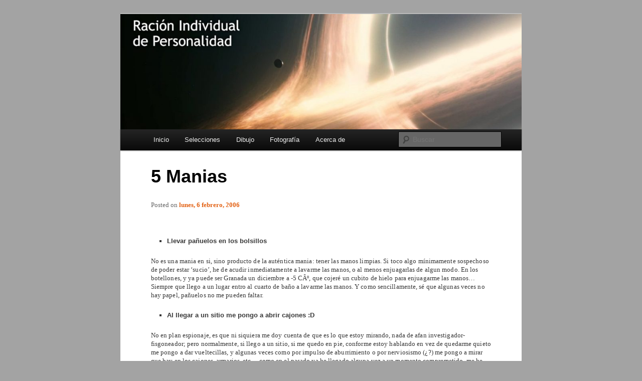

--- FILE ---
content_type: text/html; charset=UTF-8
request_url: http://www.raciondepersonalidad.es/2006/02/06/5-manias/
body_size: 20031
content:
<!DOCTYPE html>
<!--[if IE 6]>
<html id="ie6" dir="ltr" lang="es" xmlns:fb="https://www.facebook.com/2008/fbml" xmlns:addthis="https://www.addthis.com/help/api-spec"  prefix="og: https://ogp.me/ns#">
<![endif]-->
<!--[if IE 7]>
<html id="ie7" dir="ltr" lang="es" xmlns:fb="https://www.facebook.com/2008/fbml" xmlns:addthis="https://www.addthis.com/help/api-spec"  prefix="og: https://ogp.me/ns#">
<![endif]-->
<!--[if IE 8]>
<html id="ie8" dir="ltr" lang="es" xmlns:fb="https://www.facebook.com/2008/fbml" xmlns:addthis="https://www.addthis.com/help/api-spec"  prefix="og: https://ogp.me/ns#">
<![endif]-->
<!--[if !(IE 6) | !(IE 7) | !(IE 8)  ]><!-->
<html dir="ltr" lang="es" xmlns:fb="https://www.facebook.com/2008/fbml" xmlns:addthis="https://www.addthis.com/help/api-spec"  prefix="og: https://ogp.me/ns#">
<!--<![endif]-->
<head>
<meta charset="UTF-8" />
<meta name="viewport" content="width=device-width" />

<link rel="profile" href="http://gmpg.org/xfn/11" />
<link rel="stylesheet" type="text/css" media="all" href="http://www.raciondepersonalidad.es/wordpress/wp-content/themes/twentyeleven-son/style.css" />
<link rel="pingback" href="http://www.raciondepersonalidad.es/wordpress/xmlrpc.php" />
<!--[if lt IE 9]>
<script src="http://www.raciondepersonalidad.es/wordpress/wp-content/themes/twentyeleven/js/html5.js" type="text/javascript"></script>
<![endif]-->
	<style>img:is([sizes="auto" i], [sizes^="auto," i]) { contain-intrinsic-size: 3000px 1500px }</style>
	
		<!-- All in One SEO 4.9.3 - aioseo.com -->
		<title>5 Manias | Ración Individual de Personalidad</title>
	<meta name="description" content="Llevar pañuelos en los bolsillosNo es una mania en si, sino producto de la auténtica mania: tener las manos limpias. Si toco algo mínimamente sospechoso de poder estar &#039;sucio&#039;, he de acudir inmediatamente a lavarme las manos, o al menos enjuagarlas de algun modo. En los botellones, y ya puede ser Granada un diciembre a" />
	<meta name="robots" content="max-image-preview:large" />
	<meta name="author" content="Rufus Gefangenen"/>
	<meta name="google-site-verification" content="1mNaL3tbR1r1nzAr-DNrYlGDQ6jG953WPidrweGlt7M" />
	<link rel="canonical" href="https://www.raciondepersonalidad.es/2006/02/06/5-manias/" />
	<meta name="generator" content="All in One SEO (AIOSEO) 4.9.3" />
		<meta property="og:locale" content="es_ES" />
		<meta property="og:site_name" content="Ración Individual de Personalidad | Blog de Rufus Gefangenen" />
		<meta property="og:type" content="article" />
		<meta property="og:title" content="5 Manias | Ración Individual de Personalidad" />
		<meta property="og:description" content="Llevar pañuelos en los bolsillosNo es una mania en si, sino producto de la auténtica mania: tener las manos limpias. Si toco algo mínimamente sospechoso de poder estar &#039;sucio&#039;, he de acudir inmediatamente a lavarme las manos, o al menos enjuagarlas de algun modo. En los botellones, y ya puede ser Granada un diciembre a" />
		<meta property="og:url" content="https://www.raciondepersonalidad.es/2006/02/06/5-manias/" />
		<meta property="article:published_time" content="2006-02-06T11:30:02+00:00" />
		<meta property="article:modified_time" content="2006-02-06T11:30:02+00:00" />
		<meta name="twitter:card" content="summary" />
		<meta name="twitter:title" content="5 Manias | Ración Individual de Personalidad" />
		<meta name="twitter:description" content="Llevar pañuelos en los bolsillosNo es una mania en si, sino producto de la auténtica mania: tener las manos limpias. Si toco algo mínimamente sospechoso de poder estar &#039;sucio&#039;, he de acudir inmediatamente a lavarme las manos, o al menos enjuagarlas de algun modo. En los botellones, y ya puede ser Granada un diciembre a" />
		<script type="application/ld+json" class="aioseo-schema">
			{"@context":"https:\/\/schema.org","@graph":[{"@type":"Article","@id":"https:\/\/www.raciondepersonalidad.es\/2006\/02\/06\/5-manias\/#article","name":"5 Manias | Raci\u00f3n Individual de Personalidad","headline":"5 Manias","author":{"@id":"https:\/\/www.raciondepersonalidad.es\/author\/rufo\/#author"},"publisher":{"@id":"https:\/\/www.raciondepersonalidad.es\/#person"},"image":{"@type":"ImageObject","@id":"https:\/\/www.raciondepersonalidad.es\/2006\/02\/06\/5-manias\/#articleImage","url":"https:\/\/secure.gravatar.com\/avatar\/3e7dd5de95e62c07a997a0f25602acb1d937e8f320bbb96b3f6e918eb8ac9839?s=96&d=mm&r=r","width":96,"height":96,"caption":"Rufus Gefangenen"},"datePublished":"2006-02-06T12:30:02+01:00","dateModified":"2006-02-06T12:30:02+01:00","inLanguage":"es-ES","commentCount":8,"mainEntityOfPage":{"@id":"https:\/\/www.raciondepersonalidad.es\/2006\/02\/06\/5-manias\/#webpage"},"isPartOf":{"@id":"https:\/\/www.raciondepersonalidad.es\/2006\/02\/06\/5-manias\/#webpage"},"articleSection":"Personal"},{"@type":"BreadcrumbList","@id":"https:\/\/www.raciondepersonalidad.es\/2006\/02\/06\/5-manias\/#breadcrumblist","itemListElement":[{"@type":"ListItem","@id":"https:\/\/www.raciondepersonalidad.es#listItem","position":1,"name":"Home","item":"https:\/\/www.raciondepersonalidad.es","nextItem":{"@type":"ListItem","@id":"https:\/\/www.raciondepersonalidad.es\/category\/personal\/#listItem","name":"Personal"}},{"@type":"ListItem","@id":"https:\/\/www.raciondepersonalidad.es\/category\/personal\/#listItem","position":2,"name":"Personal","item":"https:\/\/www.raciondepersonalidad.es\/category\/personal\/","nextItem":{"@type":"ListItem","@id":"https:\/\/www.raciondepersonalidad.es\/2006\/02\/06\/5-manias\/#listItem","name":"5 Manias"},"previousItem":{"@type":"ListItem","@id":"https:\/\/www.raciondepersonalidad.es#listItem","name":"Home"}},{"@type":"ListItem","@id":"https:\/\/www.raciondepersonalidad.es\/2006\/02\/06\/5-manias\/#listItem","position":3,"name":"5 Manias","previousItem":{"@type":"ListItem","@id":"https:\/\/www.raciondepersonalidad.es\/category\/personal\/#listItem","name":"Personal"}}]},{"@type":"Person","@id":"https:\/\/www.raciondepersonalidad.es\/#person","name":"Rufus Gefangenen","image":{"@type":"ImageObject","@id":"https:\/\/www.raciondepersonalidad.es\/2006\/02\/06\/5-manias\/#personImage","url":"https:\/\/secure.gravatar.com\/avatar\/3e7dd5de95e62c07a997a0f25602acb1d937e8f320bbb96b3f6e918eb8ac9839?s=96&d=mm&r=r","width":96,"height":96,"caption":"Rufus Gefangenen"}},{"@type":"Person","@id":"https:\/\/www.raciondepersonalidad.es\/author\/rufo\/#author","url":"https:\/\/www.raciondepersonalidad.es\/author\/rufo\/","name":"Rufus Gefangenen","image":{"@type":"ImageObject","@id":"https:\/\/www.raciondepersonalidad.es\/2006\/02\/06\/5-manias\/#authorImage","url":"https:\/\/secure.gravatar.com\/avatar\/3e7dd5de95e62c07a997a0f25602acb1d937e8f320bbb96b3f6e918eb8ac9839?s=96&d=mm&r=r","width":96,"height":96,"caption":"Rufus Gefangenen"}},{"@type":"WebPage","@id":"https:\/\/www.raciondepersonalidad.es\/2006\/02\/06\/5-manias\/#webpage","url":"https:\/\/www.raciondepersonalidad.es\/2006\/02\/06\/5-manias\/","name":"5 Manias | Raci\u00f3n Individual de Personalidad","description":"Llevar pa\u00f1uelos en los bolsillosNo es una mania en si, sino producto de la aut\u00e9ntica mania: tener las manos limpias. Si toco algo m\u00ednimamente sospechoso de poder estar 'sucio', he de acudir inmediatamente a lavarme las manos, o al menos enjuagarlas de algun modo. En los botellones, y ya puede ser Granada un diciembre a","inLanguage":"es-ES","isPartOf":{"@id":"https:\/\/www.raciondepersonalidad.es\/#website"},"breadcrumb":{"@id":"https:\/\/www.raciondepersonalidad.es\/2006\/02\/06\/5-manias\/#breadcrumblist"},"author":{"@id":"https:\/\/www.raciondepersonalidad.es\/author\/rufo\/#author"},"creator":{"@id":"https:\/\/www.raciondepersonalidad.es\/author\/rufo\/#author"},"datePublished":"2006-02-06T12:30:02+01:00","dateModified":"2006-02-06T12:30:02+01:00"},{"@type":"WebSite","@id":"https:\/\/www.raciondepersonalidad.es\/#website","url":"https:\/\/www.raciondepersonalidad.es\/","name":"Raci\u00f3n Individual de Personalidad","description":"Blog de Rufus Gefangenen","inLanguage":"es-ES","publisher":{"@id":"https:\/\/www.raciondepersonalidad.es\/#person"}}]}
		</script>
		<!-- All in One SEO -->

<link rel='dns-prefetch' href='//www.raciondepersonalidad.es' />
<link rel='dns-prefetch' href='//s7.addthis.com' />
<link rel="alternate" type="application/rss+xml" title="Ración Individual de Personalidad &raquo; Feed" href="https://www.raciondepersonalidad.es/feed/" />
<link rel="alternate" type="application/rss+xml" title="Ración Individual de Personalidad &raquo; Feed de los comentarios" href="https://www.raciondepersonalidad.es/comments/feed/" />
<link rel="alternate" type="application/rss+xml" title="Ración Individual de Personalidad &raquo; Comentario 5 Manias del feed" href="https://www.raciondepersonalidad.es/2006/02/06/5-manias/feed/" />
		<!-- This site uses the Google Analytics by MonsterInsights plugin v9.11.1 - Using Analytics tracking - https://www.monsterinsights.com/ -->
							<script src="//www.googletagmanager.com/gtag/js?id=G-YW69Y8400X"  data-cfasync="false" data-wpfc-render="false" type="text/javascript" async></script>
			<script data-cfasync="false" data-wpfc-render="false" type="text/javascript">
				var mi_version = '9.11.1';
				var mi_track_user = true;
				var mi_no_track_reason = '';
								var MonsterInsightsDefaultLocations = {"page_location":"https:\/\/www.raciondepersonalidad.es\/2006\/02\/06\/5-manias\/"};
								if ( typeof MonsterInsightsPrivacyGuardFilter === 'function' ) {
					var MonsterInsightsLocations = (typeof MonsterInsightsExcludeQuery === 'object') ? MonsterInsightsPrivacyGuardFilter( MonsterInsightsExcludeQuery ) : MonsterInsightsPrivacyGuardFilter( MonsterInsightsDefaultLocations );
				} else {
					var MonsterInsightsLocations = (typeof MonsterInsightsExcludeQuery === 'object') ? MonsterInsightsExcludeQuery : MonsterInsightsDefaultLocations;
				}

								var disableStrs = [
										'ga-disable-G-YW69Y8400X',
									];

				/* Function to detect opted out users */
				function __gtagTrackerIsOptedOut() {
					for (var index = 0; index < disableStrs.length; index++) {
						if (document.cookie.indexOf(disableStrs[index] + '=true') > -1) {
							return true;
						}
					}

					return false;
				}

				/* Disable tracking if the opt-out cookie exists. */
				if (__gtagTrackerIsOptedOut()) {
					for (var index = 0; index < disableStrs.length; index++) {
						window[disableStrs[index]] = true;
					}
				}

				/* Opt-out function */
				function __gtagTrackerOptout() {
					for (var index = 0; index < disableStrs.length; index++) {
						document.cookie = disableStrs[index] + '=true; expires=Thu, 31 Dec 2099 23:59:59 UTC; path=/';
						window[disableStrs[index]] = true;
					}
				}

				if ('undefined' === typeof gaOptout) {
					function gaOptout() {
						__gtagTrackerOptout();
					}
				}
								window.dataLayer = window.dataLayer || [];

				window.MonsterInsightsDualTracker = {
					helpers: {},
					trackers: {},
				};
				if (mi_track_user) {
					function __gtagDataLayer() {
						dataLayer.push(arguments);
					}

					function __gtagTracker(type, name, parameters) {
						if (!parameters) {
							parameters = {};
						}

						if (parameters.send_to) {
							__gtagDataLayer.apply(null, arguments);
							return;
						}

						if (type === 'event') {
														parameters.send_to = monsterinsights_frontend.v4_id;
							var hookName = name;
							if (typeof parameters['event_category'] !== 'undefined') {
								hookName = parameters['event_category'] + ':' + name;
							}

							if (typeof MonsterInsightsDualTracker.trackers[hookName] !== 'undefined') {
								MonsterInsightsDualTracker.trackers[hookName](parameters);
							} else {
								__gtagDataLayer('event', name, parameters);
							}
							
						} else {
							__gtagDataLayer.apply(null, arguments);
						}
					}

					__gtagTracker('js', new Date());
					__gtagTracker('set', {
						'developer_id.dZGIzZG': true,
											});
					if ( MonsterInsightsLocations.page_location ) {
						__gtagTracker('set', MonsterInsightsLocations);
					}
										__gtagTracker('config', 'G-YW69Y8400X', {"forceSSL":"true","link_attribution":"true"} );
										window.gtag = __gtagTracker;										(function () {
						/* https://developers.google.com/analytics/devguides/collection/analyticsjs/ */
						/* ga and __gaTracker compatibility shim. */
						var noopfn = function () {
							return null;
						};
						var newtracker = function () {
							return new Tracker();
						};
						var Tracker = function () {
							return null;
						};
						var p = Tracker.prototype;
						p.get = noopfn;
						p.set = noopfn;
						p.send = function () {
							var args = Array.prototype.slice.call(arguments);
							args.unshift('send');
							__gaTracker.apply(null, args);
						};
						var __gaTracker = function () {
							var len = arguments.length;
							if (len === 0) {
								return;
							}
							var f = arguments[len - 1];
							if (typeof f !== 'object' || f === null || typeof f.hitCallback !== 'function') {
								if ('send' === arguments[0]) {
									var hitConverted, hitObject = false, action;
									if ('event' === arguments[1]) {
										if ('undefined' !== typeof arguments[3]) {
											hitObject = {
												'eventAction': arguments[3],
												'eventCategory': arguments[2],
												'eventLabel': arguments[4],
												'value': arguments[5] ? arguments[5] : 1,
											}
										}
									}
									if ('pageview' === arguments[1]) {
										if ('undefined' !== typeof arguments[2]) {
											hitObject = {
												'eventAction': 'page_view',
												'page_path': arguments[2],
											}
										}
									}
									if (typeof arguments[2] === 'object') {
										hitObject = arguments[2];
									}
									if (typeof arguments[5] === 'object') {
										Object.assign(hitObject, arguments[5]);
									}
									if ('undefined' !== typeof arguments[1].hitType) {
										hitObject = arguments[1];
										if ('pageview' === hitObject.hitType) {
											hitObject.eventAction = 'page_view';
										}
									}
									if (hitObject) {
										action = 'timing' === arguments[1].hitType ? 'timing_complete' : hitObject.eventAction;
										hitConverted = mapArgs(hitObject);
										__gtagTracker('event', action, hitConverted);
									}
								}
								return;
							}

							function mapArgs(args) {
								var arg, hit = {};
								var gaMap = {
									'eventCategory': 'event_category',
									'eventAction': 'event_action',
									'eventLabel': 'event_label',
									'eventValue': 'event_value',
									'nonInteraction': 'non_interaction',
									'timingCategory': 'event_category',
									'timingVar': 'name',
									'timingValue': 'value',
									'timingLabel': 'event_label',
									'page': 'page_path',
									'location': 'page_location',
									'title': 'page_title',
									'referrer' : 'page_referrer',
								};
								for (arg in args) {
																		if (!(!args.hasOwnProperty(arg) || !gaMap.hasOwnProperty(arg))) {
										hit[gaMap[arg]] = args[arg];
									} else {
										hit[arg] = args[arg];
									}
								}
								return hit;
							}

							try {
								f.hitCallback();
							} catch (ex) {
							}
						};
						__gaTracker.create = newtracker;
						__gaTracker.getByName = newtracker;
						__gaTracker.getAll = function () {
							return [];
						};
						__gaTracker.remove = noopfn;
						__gaTracker.loaded = true;
						window['__gaTracker'] = __gaTracker;
					})();
									} else {
										console.log("");
					(function () {
						function __gtagTracker() {
							return null;
						}

						window['__gtagTracker'] = __gtagTracker;
						window['gtag'] = __gtagTracker;
					})();
									}
			</script>
							<!-- / Google Analytics by MonsterInsights -->
		<script type="text/javascript">
/* <![CDATA[ */
window._wpemojiSettings = {"baseUrl":"https:\/\/s.w.org\/images\/core\/emoji\/16.0.1\/72x72\/","ext":".png","svgUrl":"https:\/\/s.w.org\/images\/core\/emoji\/16.0.1\/svg\/","svgExt":".svg","source":{"concatemoji":"http:\/\/www.raciondepersonalidad.es\/wordpress\/wp-includes\/js\/wp-emoji-release.min.js?ver=6.8.3"}};
/*! This file is auto-generated */
!function(s,n){var o,i,e;function c(e){try{var t={supportTests:e,timestamp:(new Date).valueOf()};sessionStorage.setItem(o,JSON.stringify(t))}catch(e){}}function p(e,t,n){e.clearRect(0,0,e.canvas.width,e.canvas.height),e.fillText(t,0,0);var t=new Uint32Array(e.getImageData(0,0,e.canvas.width,e.canvas.height).data),a=(e.clearRect(0,0,e.canvas.width,e.canvas.height),e.fillText(n,0,0),new Uint32Array(e.getImageData(0,0,e.canvas.width,e.canvas.height).data));return t.every(function(e,t){return e===a[t]})}function u(e,t){e.clearRect(0,0,e.canvas.width,e.canvas.height),e.fillText(t,0,0);for(var n=e.getImageData(16,16,1,1),a=0;a<n.data.length;a++)if(0!==n.data[a])return!1;return!0}function f(e,t,n,a){switch(t){case"flag":return n(e,"\ud83c\udff3\ufe0f\u200d\u26a7\ufe0f","\ud83c\udff3\ufe0f\u200b\u26a7\ufe0f")?!1:!n(e,"\ud83c\udde8\ud83c\uddf6","\ud83c\udde8\u200b\ud83c\uddf6")&&!n(e,"\ud83c\udff4\udb40\udc67\udb40\udc62\udb40\udc65\udb40\udc6e\udb40\udc67\udb40\udc7f","\ud83c\udff4\u200b\udb40\udc67\u200b\udb40\udc62\u200b\udb40\udc65\u200b\udb40\udc6e\u200b\udb40\udc67\u200b\udb40\udc7f");case"emoji":return!a(e,"\ud83e\udedf")}return!1}function g(e,t,n,a){var r="undefined"!=typeof WorkerGlobalScope&&self instanceof WorkerGlobalScope?new OffscreenCanvas(300,150):s.createElement("canvas"),o=r.getContext("2d",{willReadFrequently:!0}),i=(o.textBaseline="top",o.font="600 32px Arial",{});return e.forEach(function(e){i[e]=t(o,e,n,a)}),i}function t(e){var t=s.createElement("script");t.src=e,t.defer=!0,s.head.appendChild(t)}"undefined"!=typeof Promise&&(o="wpEmojiSettingsSupports",i=["flag","emoji"],n.supports={everything:!0,everythingExceptFlag:!0},e=new Promise(function(e){s.addEventListener("DOMContentLoaded",e,{once:!0})}),new Promise(function(t){var n=function(){try{var e=JSON.parse(sessionStorage.getItem(o));if("object"==typeof e&&"number"==typeof e.timestamp&&(new Date).valueOf()<e.timestamp+604800&&"object"==typeof e.supportTests)return e.supportTests}catch(e){}return null}();if(!n){if("undefined"!=typeof Worker&&"undefined"!=typeof OffscreenCanvas&&"undefined"!=typeof URL&&URL.createObjectURL&&"undefined"!=typeof Blob)try{var e="postMessage("+g.toString()+"("+[JSON.stringify(i),f.toString(),p.toString(),u.toString()].join(",")+"));",a=new Blob([e],{type:"text/javascript"}),r=new Worker(URL.createObjectURL(a),{name:"wpTestEmojiSupports"});return void(r.onmessage=function(e){c(n=e.data),r.terminate(),t(n)})}catch(e){}c(n=g(i,f,p,u))}t(n)}).then(function(e){for(var t in e)n.supports[t]=e[t],n.supports.everything=n.supports.everything&&n.supports[t],"flag"!==t&&(n.supports.everythingExceptFlag=n.supports.everythingExceptFlag&&n.supports[t]);n.supports.everythingExceptFlag=n.supports.everythingExceptFlag&&!n.supports.flag,n.DOMReady=!1,n.readyCallback=function(){n.DOMReady=!0}}).then(function(){return e}).then(function(){var e;n.supports.everything||(n.readyCallback(),(e=n.source||{}).concatemoji?t(e.concatemoji):e.wpemoji&&e.twemoji&&(t(e.twemoji),t(e.wpemoji)))}))}((window,document),window._wpemojiSettings);
/* ]]> */
</script>
<link rel='stylesheet' id='sbi_styles-css' href='http://www.raciondepersonalidad.es/wordpress/wp-content/plugins/instagram-feed/css/sbi-styles.min.css?ver=6.10.0' type='text/css' media='all' />
<style id='wp-emoji-styles-inline-css' type='text/css'>

	img.wp-smiley, img.emoji {
		display: inline !important;
		border: none !important;
		box-shadow: none !important;
		height: 1em !important;
		width: 1em !important;
		margin: 0 0.07em !important;
		vertical-align: -0.1em !important;
		background: none !important;
		padding: 0 !important;
	}
</style>
<link rel='stylesheet' id='wp-block-library-css' href='http://www.raciondepersonalidad.es/wordpress/wp-includes/css/dist/block-library/style.min.css?ver=6.8.3' type='text/css' media='all' />
<style id='wp-block-library-theme-inline-css' type='text/css'>
.wp-block-audio :where(figcaption){color:#555;font-size:13px;text-align:center}.is-dark-theme .wp-block-audio :where(figcaption){color:#ffffffa6}.wp-block-audio{margin:0 0 1em}.wp-block-code{border:1px solid #ccc;border-radius:4px;font-family:Menlo,Consolas,monaco,monospace;padding:.8em 1em}.wp-block-embed :where(figcaption){color:#555;font-size:13px;text-align:center}.is-dark-theme .wp-block-embed :where(figcaption){color:#ffffffa6}.wp-block-embed{margin:0 0 1em}.blocks-gallery-caption{color:#555;font-size:13px;text-align:center}.is-dark-theme .blocks-gallery-caption{color:#ffffffa6}:root :where(.wp-block-image figcaption){color:#555;font-size:13px;text-align:center}.is-dark-theme :root :where(.wp-block-image figcaption){color:#ffffffa6}.wp-block-image{margin:0 0 1em}.wp-block-pullquote{border-bottom:4px solid;border-top:4px solid;color:currentColor;margin-bottom:1.75em}.wp-block-pullquote cite,.wp-block-pullquote footer,.wp-block-pullquote__citation{color:currentColor;font-size:.8125em;font-style:normal;text-transform:uppercase}.wp-block-quote{border-left:.25em solid;margin:0 0 1.75em;padding-left:1em}.wp-block-quote cite,.wp-block-quote footer{color:currentColor;font-size:.8125em;font-style:normal;position:relative}.wp-block-quote:where(.has-text-align-right){border-left:none;border-right:.25em solid;padding-left:0;padding-right:1em}.wp-block-quote:where(.has-text-align-center){border:none;padding-left:0}.wp-block-quote.is-large,.wp-block-quote.is-style-large,.wp-block-quote:where(.is-style-plain){border:none}.wp-block-search .wp-block-search__label{font-weight:700}.wp-block-search__button{border:1px solid #ccc;padding:.375em .625em}:where(.wp-block-group.has-background){padding:1.25em 2.375em}.wp-block-separator.has-css-opacity{opacity:.4}.wp-block-separator{border:none;border-bottom:2px solid;margin-left:auto;margin-right:auto}.wp-block-separator.has-alpha-channel-opacity{opacity:1}.wp-block-separator:not(.is-style-wide):not(.is-style-dots){width:100px}.wp-block-separator.has-background:not(.is-style-dots){border-bottom:none;height:1px}.wp-block-separator.has-background:not(.is-style-wide):not(.is-style-dots){height:2px}.wp-block-table{margin:0 0 1em}.wp-block-table td,.wp-block-table th{word-break:normal}.wp-block-table :where(figcaption){color:#555;font-size:13px;text-align:center}.is-dark-theme .wp-block-table :where(figcaption){color:#ffffffa6}.wp-block-video :where(figcaption){color:#555;font-size:13px;text-align:center}.is-dark-theme .wp-block-video :where(figcaption){color:#ffffffa6}.wp-block-video{margin:0 0 1em}:root :where(.wp-block-template-part.has-background){margin-bottom:0;margin-top:0;padding:1.25em 2.375em}
</style>
<style id='classic-theme-styles-inline-css' type='text/css'>
/*! This file is auto-generated */
.wp-block-button__link{color:#fff;background-color:#32373c;border-radius:9999px;box-shadow:none;text-decoration:none;padding:calc(.667em + 2px) calc(1.333em + 2px);font-size:1.125em}.wp-block-file__button{background:#32373c;color:#fff;text-decoration:none}
</style>
<link rel='stylesheet' id='aioseo/css/src/vue/standalone/blocks/table-of-contents/global.scss-css' href='http://www.raciondepersonalidad.es/wordpress/wp-content/plugins/all-in-one-seo-pack/dist/Lite/assets/css/table-of-contents/global.e90f6d47.css?ver=4.9.3' type='text/css' media='all' />
<style id='global-styles-inline-css' type='text/css'>
:root{--wp--preset--aspect-ratio--square: 1;--wp--preset--aspect-ratio--4-3: 4/3;--wp--preset--aspect-ratio--3-4: 3/4;--wp--preset--aspect-ratio--3-2: 3/2;--wp--preset--aspect-ratio--2-3: 2/3;--wp--preset--aspect-ratio--16-9: 16/9;--wp--preset--aspect-ratio--9-16: 9/16;--wp--preset--color--black: #000;--wp--preset--color--cyan-bluish-gray: #abb8c3;--wp--preset--color--white: #fff;--wp--preset--color--pale-pink: #f78da7;--wp--preset--color--vivid-red: #cf2e2e;--wp--preset--color--luminous-vivid-orange: #ff6900;--wp--preset--color--luminous-vivid-amber: #fcb900;--wp--preset--color--light-green-cyan: #7bdcb5;--wp--preset--color--vivid-green-cyan: #00d084;--wp--preset--color--pale-cyan-blue: #8ed1fc;--wp--preset--color--vivid-cyan-blue: #0693e3;--wp--preset--color--vivid-purple: #9b51e0;--wp--preset--color--blue: #1982d1;--wp--preset--color--dark-gray: #373737;--wp--preset--color--medium-gray: #666;--wp--preset--color--light-gray: #e2e2e2;--wp--preset--gradient--vivid-cyan-blue-to-vivid-purple: linear-gradient(135deg,rgba(6,147,227,1) 0%,rgb(155,81,224) 100%);--wp--preset--gradient--light-green-cyan-to-vivid-green-cyan: linear-gradient(135deg,rgb(122,220,180) 0%,rgb(0,208,130) 100%);--wp--preset--gradient--luminous-vivid-amber-to-luminous-vivid-orange: linear-gradient(135deg,rgba(252,185,0,1) 0%,rgba(255,105,0,1) 100%);--wp--preset--gradient--luminous-vivid-orange-to-vivid-red: linear-gradient(135deg,rgba(255,105,0,1) 0%,rgb(207,46,46) 100%);--wp--preset--gradient--very-light-gray-to-cyan-bluish-gray: linear-gradient(135deg,rgb(238,238,238) 0%,rgb(169,184,195) 100%);--wp--preset--gradient--cool-to-warm-spectrum: linear-gradient(135deg,rgb(74,234,220) 0%,rgb(151,120,209) 20%,rgb(207,42,186) 40%,rgb(238,44,130) 60%,rgb(251,105,98) 80%,rgb(254,248,76) 100%);--wp--preset--gradient--blush-light-purple: linear-gradient(135deg,rgb(255,206,236) 0%,rgb(152,150,240) 100%);--wp--preset--gradient--blush-bordeaux: linear-gradient(135deg,rgb(254,205,165) 0%,rgb(254,45,45) 50%,rgb(107,0,62) 100%);--wp--preset--gradient--luminous-dusk: linear-gradient(135deg,rgb(255,203,112) 0%,rgb(199,81,192) 50%,rgb(65,88,208) 100%);--wp--preset--gradient--pale-ocean: linear-gradient(135deg,rgb(255,245,203) 0%,rgb(182,227,212) 50%,rgb(51,167,181) 100%);--wp--preset--gradient--electric-grass: linear-gradient(135deg,rgb(202,248,128) 0%,rgb(113,206,126) 100%);--wp--preset--gradient--midnight: linear-gradient(135deg,rgb(2,3,129) 0%,rgb(40,116,252) 100%);--wp--preset--font-size--small: 13px;--wp--preset--font-size--medium: 20px;--wp--preset--font-size--large: 36px;--wp--preset--font-size--x-large: 42px;--wp--preset--spacing--20: 0.44rem;--wp--preset--spacing--30: 0.67rem;--wp--preset--spacing--40: 1rem;--wp--preset--spacing--50: 1.5rem;--wp--preset--spacing--60: 2.25rem;--wp--preset--spacing--70: 3.38rem;--wp--preset--spacing--80: 5.06rem;--wp--preset--shadow--natural: 6px 6px 9px rgba(0, 0, 0, 0.2);--wp--preset--shadow--deep: 12px 12px 50px rgba(0, 0, 0, 0.4);--wp--preset--shadow--sharp: 6px 6px 0px rgba(0, 0, 0, 0.2);--wp--preset--shadow--outlined: 6px 6px 0px -3px rgba(255, 255, 255, 1), 6px 6px rgba(0, 0, 0, 1);--wp--preset--shadow--crisp: 6px 6px 0px rgba(0, 0, 0, 1);}:where(.is-layout-flex){gap: 0.5em;}:where(.is-layout-grid){gap: 0.5em;}body .is-layout-flex{display: flex;}.is-layout-flex{flex-wrap: wrap;align-items: center;}.is-layout-flex > :is(*, div){margin: 0;}body .is-layout-grid{display: grid;}.is-layout-grid > :is(*, div){margin: 0;}:where(.wp-block-columns.is-layout-flex){gap: 2em;}:where(.wp-block-columns.is-layout-grid){gap: 2em;}:where(.wp-block-post-template.is-layout-flex){gap: 1.25em;}:where(.wp-block-post-template.is-layout-grid){gap: 1.25em;}.has-black-color{color: var(--wp--preset--color--black) !important;}.has-cyan-bluish-gray-color{color: var(--wp--preset--color--cyan-bluish-gray) !important;}.has-white-color{color: var(--wp--preset--color--white) !important;}.has-pale-pink-color{color: var(--wp--preset--color--pale-pink) !important;}.has-vivid-red-color{color: var(--wp--preset--color--vivid-red) !important;}.has-luminous-vivid-orange-color{color: var(--wp--preset--color--luminous-vivid-orange) !important;}.has-luminous-vivid-amber-color{color: var(--wp--preset--color--luminous-vivid-amber) !important;}.has-light-green-cyan-color{color: var(--wp--preset--color--light-green-cyan) !important;}.has-vivid-green-cyan-color{color: var(--wp--preset--color--vivid-green-cyan) !important;}.has-pale-cyan-blue-color{color: var(--wp--preset--color--pale-cyan-blue) !important;}.has-vivid-cyan-blue-color{color: var(--wp--preset--color--vivid-cyan-blue) !important;}.has-vivid-purple-color{color: var(--wp--preset--color--vivid-purple) !important;}.has-black-background-color{background-color: var(--wp--preset--color--black) !important;}.has-cyan-bluish-gray-background-color{background-color: var(--wp--preset--color--cyan-bluish-gray) !important;}.has-white-background-color{background-color: var(--wp--preset--color--white) !important;}.has-pale-pink-background-color{background-color: var(--wp--preset--color--pale-pink) !important;}.has-vivid-red-background-color{background-color: var(--wp--preset--color--vivid-red) !important;}.has-luminous-vivid-orange-background-color{background-color: var(--wp--preset--color--luminous-vivid-orange) !important;}.has-luminous-vivid-amber-background-color{background-color: var(--wp--preset--color--luminous-vivid-amber) !important;}.has-light-green-cyan-background-color{background-color: var(--wp--preset--color--light-green-cyan) !important;}.has-vivid-green-cyan-background-color{background-color: var(--wp--preset--color--vivid-green-cyan) !important;}.has-pale-cyan-blue-background-color{background-color: var(--wp--preset--color--pale-cyan-blue) !important;}.has-vivid-cyan-blue-background-color{background-color: var(--wp--preset--color--vivid-cyan-blue) !important;}.has-vivid-purple-background-color{background-color: var(--wp--preset--color--vivid-purple) !important;}.has-black-border-color{border-color: var(--wp--preset--color--black) !important;}.has-cyan-bluish-gray-border-color{border-color: var(--wp--preset--color--cyan-bluish-gray) !important;}.has-white-border-color{border-color: var(--wp--preset--color--white) !important;}.has-pale-pink-border-color{border-color: var(--wp--preset--color--pale-pink) !important;}.has-vivid-red-border-color{border-color: var(--wp--preset--color--vivid-red) !important;}.has-luminous-vivid-orange-border-color{border-color: var(--wp--preset--color--luminous-vivid-orange) !important;}.has-luminous-vivid-amber-border-color{border-color: var(--wp--preset--color--luminous-vivid-amber) !important;}.has-light-green-cyan-border-color{border-color: var(--wp--preset--color--light-green-cyan) !important;}.has-vivid-green-cyan-border-color{border-color: var(--wp--preset--color--vivid-green-cyan) !important;}.has-pale-cyan-blue-border-color{border-color: var(--wp--preset--color--pale-cyan-blue) !important;}.has-vivid-cyan-blue-border-color{border-color: var(--wp--preset--color--vivid-cyan-blue) !important;}.has-vivid-purple-border-color{border-color: var(--wp--preset--color--vivid-purple) !important;}.has-vivid-cyan-blue-to-vivid-purple-gradient-background{background: var(--wp--preset--gradient--vivid-cyan-blue-to-vivid-purple) !important;}.has-light-green-cyan-to-vivid-green-cyan-gradient-background{background: var(--wp--preset--gradient--light-green-cyan-to-vivid-green-cyan) !important;}.has-luminous-vivid-amber-to-luminous-vivid-orange-gradient-background{background: var(--wp--preset--gradient--luminous-vivid-amber-to-luminous-vivid-orange) !important;}.has-luminous-vivid-orange-to-vivid-red-gradient-background{background: var(--wp--preset--gradient--luminous-vivid-orange-to-vivid-red) !important;}.has-very-light-gray-to-cyan-bluish-gray-gradient-background{background: var(--wp--preset--gradient--very-light-gray-to-cyan-bluish-gray) !important;}.has-cool-to-warm-spectrum-gradient-background{background: var(--wp--preset--gradient--cool-to-warm-spectrum) !important;}.has-blush-light-purple-gradient-background{background: var(--wp--preset--gradient--blush-light-purple) !important;}.has-blush-bordeaux-gradient-background{background: var(--wp--preset--gradient--blush-bordeaux) !important;}.has-luminous-dusk-gradient-background{background: var(--wp--preset--gradient--luminous-dusk) !important;}.has-pale-ocean-gradient-background{background: var(--wp--preset--gradient--pale-ocean) !important;}.has-electric-grass-gradient-background{background: var(--wp--preset--gradient--electric-grass) !important;}.has-midnight-gradient-background{background: var(--wp--preset--gradient--midnight) !important;}.has-small-font-size{font-size: var(--wp--preset--font-size--small) !important;}.has-medium-font-size{font-size: var(--wp--preset--font-size--medium) !important;}.has-large-font-size{font-size: var(--wp--preset--font-size--large) !important;}.has-x-large-font-size{font-size: var(--wp--preset--font-size--x-large) !important;}
:where(.wp-block-post-template.is-layout-flex){gap: 1.25em;}:where(.wp-block-post-template.is-layout-grid){gap: 1.25em;}
:where(.wp-block-columns.is-layout-flex){gap: 2em;}:where(.wp-block-columns.is-layout-grid){gap: 2em;}
:root :where(.wp-block-pullquote){font-size: 1.5em;line-height: 1.6;}
</style>
<link rel='stylesheet' id='wp-post-navigation-style-css' href='http://www.raciondepersonalidad.es/wordpress/wp-content/plugins/wp-post-navigation/style.css?ver=6.8.3' type='text/css' media='all' />
<link rel='stylesheet' id='twentyeleven-block-style-css' href='http://www.raciondepersonalidad.es/wordpress/wp-content/themes/twentyeleven/blocks.css?ver=20230122' type='text/css' media='all' />
<link rel='stylesheet' id='addthis_all_pages-css' href='http://www.raciondepersonalidad.es/wordpress/wp-content/plugins/addthis/frontend/build/addthis_wordpress_public.min.css?ver=6.8.3' type='text/css' media='all' />
<script type="text/javascript" src="http://www.raciondepersonalidad.es/wordpress/wp-content/plugins/google-analytics-for-wordpress/assets/js/frontend-gtag.min.js?ver=9.11.1" id="monsterinsights-frontend-script-js" async="async" data-wp-strategy="async"></script>
<script data-cfasync="false" data-wpfc-render="false" type="text/javascript" id='monsterinsights-frontend-script-js-extra'>/* <![CDATA[ */
var monsterinsights_frontend = {"js_events_tracking":"true","download_extensions":"doc,pdf,ppt,zip,xls,docx,pptx,xlsx","inbound_paths":"[{\"path\":\"\\\/go\\\/\",\"label\":\"affiliate\"},{\"path\":\"\\\/recommend\\\/\",\"label\":\"affiliate\"}]","home_url":"https:\/\/www.raciondepersonalidad.es","hash_tracking":"false","v4_id":"G-YW69Y8400X"};/* ]]> */
</script>
<script type="text/javascript" src="https://www.raciondepersonalidad.es/wordpress/wp-admin/admin-ajax.php?action=addthis_global_options_settings&amp;ver=6.8.3" id="addthis_global_options-js"></script>
<script type="text/javascript" src="https://s7.addthis.com/js/300/addthis_widget.js?ver=6.8.3#pubid=ra-4e2f8d4d599d8d22" id="addthis_widget-js"></script>
<link rel="https://api.w.org/" href="https://www.raciondepersonalidad.es/wp-json/" /><link rel="alternate" title="JSON" type="application/json" href="https://www.raciondepersonalidad.es/wp-json/wp/v2/posts/1740" /><link rel="EditURI" type="application/rsd+xml" title="RSD" href="https://www.raciondepersonalidad.es/wordpress/xmlrpc.php?rsd" />
<meta name="generator" content="WordPress 6.8.3" />
<link rel='shortlink' href='https://www.raciondepersonalidad.es/?p=1740' />
<link rel="alternate" title="oEmbed (JSON)" type="application/json+oembed" href="https://www.raciondepersonalidad.es/wp-json/oembed/1.0/embed?url=https%3A%2F%2Fwww.raciondepersonalidad.es%2F2006%2F02%2F06%2F5-manias%2F" />
<link rel="alternate" title="oEmbed (XML)" type="text/xml+oembed" href="https://www.raciondepersonalidad.es/wp-json/oembed/1.0/embed?url=https%3A%2F%2Fwww.raciondepersonalidad.es%2F2006%2F02%2F06%2F5-manias%2F&#038;format=xml" />
<style type="text/css">
					.wp-post-navigation a{
					text-decoration: none;
font:bold 16px sans-serif, arial;
color: #666;
					}
				 </style>	<style>
		/* Link color */
		a,
		#site-title a:focus,
		#site-title a:hover,
		#site-title a:active,
		.entry-title a:hover,
		.entry-title a:focus,
		.entry-title a:active,
		.widget_twentyeleven_ephemera .comments-link a:hover,
		section.recent-posts .other-recent-posts a[rel="bookmark"]:hover,
		section.recent-posts .other-recent-posts .comments-link a:hover,
		.format-image footer.entry-meta a:hover,
		#site-generator a:hover {
			color: #e36316;
		}
		section.recent-posts .other-recent-posts .comments-link a:hover {
			border-color: #e36316;
		}
		article.feature-image.small .entry-summary p a:hover,
		.entry-header .comments-link a:hover,
		.entry-header .comments-link a:focus,
		.entry-header .comments-link a:active,
		.feature-slider a.active {
			background-color: #e36316;
		}
	</style>
	<style type="text/css">.recentcomments a{display:inline !important;padding:0 !important;margin:0 !important;}</style>		<style type="text/css" id="twentyeleven-header-css">
				#site-title,
		#site-description {
			position: absolute;
			clip: rect(1px 1px 1px 1px); /* IE6, IE7 */
			clip: rect(1px, 1px, 1px, 1px);
		}
				</style>
		<style type="text/css" id="custom-background-css">
body.custom-background { background-color: #a3a3a3; }
</style>
	<link rel="icon" href="https://www.raciondepersonalidad.es/wordpress/wp-content/uploads/cropped-interstellar_movie_blackhole.jpg.CROP_.original-original-32x32.jpg" sizes="32x32" />
<link rel="icon" href="https://www.raciondepersonalidad.es/wordpress/wp-content/uploads/cropped-interstellar_movie_blackhole.jpg.CROP_.original-original-192x192.jpg" sizes="192x192" />
<link rel="apple-touch-icon" href="https://www.raciondepersonalidad.es/wordpress/wp-content/uploads/cropped-interstellar_movie_blackhole.jpg.CROP_.original-original-180x180.jpg" />
<meta name="msapplication-TileImage" content="https://www.raciondepersonalidad.es/wordpress/wp-content/uploads/cropped-interstellar_movie_blackhole.jpg.CROP_.original-original-270x270.jpg" />
<style id="yellow-pencil">
/*
	The following CSS codes are created by the YellowPencil plugin.
	https://yellowpencil.waspthemes.com/
*/
.hentry h2{font-size:17px !important;padding-left:30px;}.hentry .size-large .wp-element-caption{padding-left:27px;}#content .hentry .entry-content{display:inline-block;-webkit-transform:translatex(0px) translatey(0px);-ms-transform:translatex(0px) translatey(0px);transform:translatex(0px) translatey(0px);}.hentry .wp-block-image{margin-bottom:42px;}.wp-block-embed .wp-block-embed__wrapper .instagram-media{text-align:center;margin-left:44px;}.hentry .wp-block-embed .wp-block-embed__wrapper{text-align:center;-webkit-transform:translatex(0px) translatey(0px);-ms-transform:translatex(0px) translatey(0px);transform:translatex(0px) translatey(0px);}#jp-relatedposts div a{-webkit-transform:translatex(0px) translatey(0px);-ms-transform:translatex(0px) translatey(0px);transform:translatex(0px) translatey(0px);font-size:14px;}#jp-relatedposts div time{font-size:12px !important;}#jp-relatedposts div p{font-size:12px !important;}#jp-relatedposts div h4{padding-bottom:20px;padding-left:22px;}#content .hentry footer.entry-meta{line-height:18px;-webkit-transform:translatex(0px) translatey(0px);-ms-transform:translatex(0px) translatey(0px);transform:translatex(0px) translatey(0px);}.hentry .wp-block-quote p{-webkit-transform:translatex(0px) translatey(0px);-ms-transform:translatex(0px) translatey(0px);transform:translatex(0px) translatey(0px);text-align:right;padding-left:79px;font-style:italic;}.hentry p{line-height:1.38em !important;letter-spacing:0.09999999999999998px;}.hentry h2{font-size:16px;}#content .hentry footer.entry-meta{margin-top:58px;padding-bottom:53px !important;}.hentry .wp-post-navigation{margin-top:64px;}
</style></head>

<body class="wp-singular post-template-default single single-post postid-1740 single-format-standard custom-background wp-embed-responsive wp-theme-twentyeleven wp-child-theme-twentyeleven-son non-logged-in single-author singular one-column content">
<div id="page" class="hfeed">
	<header id="branding" role="banner">
			<hgroup>
				<h1 id="site-title"><span><a href="https://www.raciondepersonalidad.es/" title="Ración Individual de Personalidad" rel="home">Ración Individual de Personalidad</a></span></h1>
				<h2 id="site-description">Blog de Rufus Gefangenen</h2>
			</hgroup>

						<a href="https://www.raciondepersonalidad.es/">
									<img src="http://www.raciondepersonalidad.es/wordpress/wp-content/uploads/cropped-gargantua-1-1.jpg" width="1000" height="288" alt="" />
							</a>
			
							<div class="only-search with-image">
					<form method="get" id="searchform" action="https://www.raciondepersonalidad.es/">
		<label for="s" class="assistive-text">Buscar</label>
		<input type="text" class="field" name="s" id="s" placeholder="Buscar" />
		<input type="submit" class="submit" name="submit" id="searchsubmit" value="Buscar" />
	</form>
				</div>
			
			<nav id="access" role="navigation">
				<h3 class="assistive-text">Menú principal</h3>
								<div class="skip-link"><a class="assistive-text" href="#content" title="Ir al contenido principal">Ir al contenido principal</a></div>
				<div class="skip-link"><a class="assistive-text" href="#secondary" title="Ir al contenido secundario">Ir al contenido secundario</a></div>
								<div class="menu"><ul>
<li ><a href="https://www.raciondepersonalidad.es/">Inicio</a></li><li class="page_item page-item-2581 page_item_has_children"><a href="https://www.raciondepersonalidad.es/selecciones/">Selecciones</a>
<ul class='children'>
	<li class="page_item page-item-6427"><a href="https://www.raciondepersonalidad.es/selecciones/selecciones-2005-2009/">Selecciones 2005-2009</a></li>
	<li class="page_item page-item-6432"><a href="https://www.raciondepersonalidad.es/selecciones/selecciones-2009-2014/">Selecciones 2009-2014</a></li>
</ul>
</li>
<li class="page_item page-item-1240"><a href="https://www.raciondepersonalidad.es/dibujo/"><a href="https://www.flickr.com/photos/rufo_83/collections/72157600020057981/">Dibujo</a></a></li>
<li class="page_item page-item-1239"><a href="https://www.raciondepersonalidad.es/fotografia/"><a href="https://www.flickr.com/photos/rufo_83/collections/72157600020787955/">Fotografía</a></a></li>
<li class="page_item page-item-1241 page_item_has_children"><a href="https://www.raciondepersonalidad.es/acerca-de/">Acerca de</a>
<ul class='children'>
	<li class="page_item page-item-1850"><a href="https://www.raciondepersonalidad.es/acerca-de/sobre-el-autor/">Sobre el autor</a></li>
	<li class="page_item page-item-1851"><a href="https://www.raciondepersonalidad.es/acerca-de/sobre-el-blog/">Sobre el blog</a></li>
	<li class="page_item page-item-8511"><a href="https://www.raciondepersonalidad.es/acerca-de/politica-de-privacidad/">Política de privacidad</a></li>
</ul>
</li>
</ul></div>
			</nav><!-- #access -->
	</header><!-- #branding -->


	<div id="main">
		<div id="primary">
			<div id="content" role="main">

				
					<nav id="nav-single">
						<h3 class="assistive-text">Navegación de entradas</h3>
						<span class="nav-previous"><a href="https://www.raciondepersonalidad.es/2006/02/06/unas-cuantas-cabeceras-nuevas/" rel="prev"><span class="meta-nav">&larr;</span> Anterior</a></span>
						<span class="nav-next"><a href="https://www.raciondepersonalidad.es/2006/02/06/la-sgae-cierra-la-frikipedia/" rel="next">Siguiente <span class="meta-nav">&rarr;</span></a></span>
					</nav><!-- #nav-single -->

					
<article id="post-1740" class="post-1740 post type-post status-publish format-standard hentry category-personal">
	<header class="entry-header">
		<h1 class="entry-title">5 Manias</h1>

				<div class="entry-meta">
			<span class="sep">Posted on </span><a href="https://www.raciondepersonalidad.es/2006/02/06/5-manias/" title="12:30 pm" rel="bookmark"><time class="entry-date" datetime="2006-02-06T12:30:02+01:00">lunes, 6 febrero, 2006</time></a><span class="by-author"> <span class="sep"> por </span> <span class="author vcard"><a class="url fn n" href="https://www.raciondepersonalidad.es/author/rufo/" title="Ver todas las entradas de Rufus Gefangenen" rel="author">Rufus Gefangenen</a></span></span>		</div><!-- .entry-meta -->
			</header><!-- .entry-header -->

	<div class="entry-content">
		<div class="at-above-post addthis_tool" data-url="https://www.raciondepersonalidad.es/2006/02/06/5-manias/"></div><p><b></p>
<ul>
<li>Llevar pañuelos en los bolsillos</li>
</ul>
<p></b>No es una mania en si, sino producto de la auténtica mania: tener las manos limpias. Si toco algo mínimamente sospechoso de poder estar &#8216;sucio&#8217;, he de acudir inmediatamente a lavarme las manos, o al menos enjuagarlas de algun modo. En los botellones, y ya puede ser Granada un diciembre a -5 CÂº, que cojeré un cubito de hielo para enjuagarme las manos&#8230; Siempre que llego a un lugar entro al cuarto de baño a lavarme las manos. Y como sencillamente, sé que algunas veces no hay papel, pañuelos no me pueden faltar.</p>
<p><b></p>
<ul>
<li>Al llegar a un sitio me pongo a abrir cajones :D</li>
</ul>
<p></b>No en plan espionaje, es que ni siquiera me doy cuenta de que es lo que estoy mirando, nada de afan investigador-fisgoneador; pero normalmente, si llego a un sitio, si me quedo en pie, conforme estoy hablando en vez de quedarme quieto me pongo a dar vueltecillas, y algunas veces como por impulso de aburrimiento o por nerviosismo (¿?) me pongo a mirar que hay en los cajones, armarios, etc&#8230; como en el pasado ya he llegado alguna vez a un momento comprometido, me he dado cuenta que <i>eso no se hace</i>, y lo tengo bajo control :S</p>
<p><b></p>
<ul>
<li>Memorizar la fechas</li>
</ul>
<p></b>En general soy bueno para eso, pero concretamente para fechas de estreno de peliculas; preguntadme por una, <i><b>la que sea</b></i>, os digo <i>seguro</i> el año en que se estrenó. Y si fallo es como mucho por un año (o dos, como <i>muchisisisimo</i>)</p>
<p><b></p>
<ul>
<li>Dormir boca-abajo abrazando la almohada.</li>
</ul>
<p></b> Me resulta más facil hacer un <a href="https://www.raciondepersonalidad.es/imgblog/bitac/dormirbocabajo.jpg" target="_blank">dibujillo</a> que explicarlo. No sé si esto lo hace más gente</p>
<p><b></p>
<ul>
<li>Cada vez que entro en un supermercado&#8230;</li>
</ul>
<p></b> &#8230;estudiar metódicamente la configuración de los pasillos y el camino para pasar por todos y al tiempo no tener que pasar por ninguno dos veces, y todo haciendolo de la forma más eficiente posible. Una vez encontrado ese camino, lo repetiré sistematicamente siempre que entre en ese supermercado, aunque solo tenga que comprar pan. Y por supuesto, me jode enormemente que que la configuración espacial de ese supermercado no tenga solución: es decir, que para completar el trayecto, haya obligatoriamente que pasar dos veces por un mismo pasillo.</p>
<p><b></p>
<ul>
<li>Llevar horarios «extraños»</li>
</ul>
<p></b>Creo que si de mi dependiera, los dias durarían 30 horas. Esto es para hablar largo y tendido. Aún no he encontrado mi limite. No puedo madrugar con regularidad, e incluso los dias que tengo sueño o he dormido poco acabo acostandome a las 6 de la mañana. Un desatino, que por supuesto lleva a faltar a clase, a comer a horas ignominiosas&#8230; Que luego en verdad, de raro lo que se dice raro no es nada, conozco mucha gente que va igual de bien que yo&#8230;</p>
<p>&gt;&gt;Como corolario al anterior, se pueden añadir y matizar unas cuantas cosas:<br />
1: puedo dormir placidamente con ruido de fondo, siempre que sea constante (de esto tengo alguna anecdota que contar :D<br />
2: puedo dormir con un foco de 500W enfocandome a la cara (es un decir, en verdad; me refiero a persianas subidas, etc&#8230;)<br />
3: del mismo modo, no estoy acostumbrado a dormir-despertarme en la oscuridad, y cuando lo hago y me despierto a las 3 de la madrugada, y lo veo todo a oscuras&#8230; no me hace gracia&#8230; :S (que triste, 22 años y miedo a la oscuridad!)</p>
<p>Y como peculiaridad universal</p>
<p><b></p>
<ul>
<li>Estar en las nubes :)</li>
</ul>
<p></b>Me pasa sobre todo (aunque no únicamente) cuando me tienen que explicar de que va algo que realmente no me interesa, como unas instrucciones o algo por el estilo, por ejemplo, como se juega a las cartas (hasta el punto de que no se jugar a ningun juego con la baraja!!), me empiezan con el rollo &#8216;cuando tienes tantas de estas entonces pasas, pero si no&#8230;&#8217; y flash!! ahi estoy yo de repente pensando en mis cosas, en por qué no se pueden desarrollar aún Tokamaks eficientes para generar energia de forma universal y barata&#8230;<br />
Y 10 segundos más tarde tengo que decir ¿me podrias repetir los últimos 10 segundos?<br />
Sé que es de mala educación, pero ni mucho menos lo hago a posta, y es algo que de hecho intento evitar&#8230;</p>
<p>me han salio 7, y eso que me lo he estudiao pa poner solo 5, más por supuesto las que aqui ni de coña voy a poner, vaya&#8230;</p>
<p>Esta cadena se la paso a <a href="http://spaces.msn.com/dickwavee/blog/cns!4F349C7E329575C8!924.entry?_c=BlogPart#permalink" target="_blank">DickWave</a> (siempre el primero, el niño de la profecia), <a href="http://spaces.msn.com/dickwavee/blog/cns!4F349C7E329575C8!924.entry?_c=BlogPart#permalink" target="_blank">Nono</a> (que seguro que le saca jugo a esto), <a href="http://club.telepolis.com/matrixinflash/" target="_blank">Niobe</a> (a ver si se pica un poco, que es una gamberra :p), <a href="http://mundofriki.bitacoras.com/archivos/2006/02/06/mis-5-manias" target="_blank">Lenchik </a>(que la cosa de la cordinación al postear comentarios la tiene fina ;), y <a href="http://befriki.bitacoras.com/archivos/2006/02/06/5-manias" target="_blank">Firnthirith</a> y <a href="http://befriki.bitacoras.com/archivos/2006/02/07/5-manias-episodio-ii-geo-come-back" target="_blank">Geo</a>, (¡que son los frikis supremos del olimpo!). Bueno, y esto por no poner más nombres (que se supone que eran 5 pero no me da la gana), <a href="http://diariocopepodo.bitacoras.com/" target="_blank">Rafa</a>, <a href="http://umafreak.bitacoras.com/" target="_blank">&#12480;&#12491;&#12456;&#12523;</a>, <a href="http://mister.bitacoras.com/" target="_blank">Mr-Mister</a>, <a href="http://wigo.bitacoras.com/archivos/2006/02/07/mis-manias" target="_blank">Wigo</a>, tengo ganas que todo dios siga la lista (si, es para ver cuanta gente lee esto), cogedla y siguidla quien querais, por supuesto, toda la lista de enlazados daos directamente por aludidos =)</p>
<p>Enga, solo me queda un examen ya, se nota que estoy fino</p>
<div class="wp-post-navigation">
									   <div class="wp-post-navigation-pre">
									   <a href="https://www.raciondepersonalidad.es/2006/03/10/385-ca%c2%ba-de-fiebre/">38&#8242;5 CÂº de fiebre</a>
									   </div>
									   <div class="wp-post-navigation-next">
									   <a href="https://www.raciondepersonalidad.es/2006/01/29/hoy-hace-20-anos/">Hoy hace 20 años</a>
									   </div>
									</div><!-- AddThis Advanced Settings above via filter on the_content --><!-- AddThis Advanced Settings below via filter on the_content --><!-- AddThis Advanced Settings generic via filter on the_content --><!-- AddThis Share Buttons above via filter on the_content --><!-- AddThis Share Buttons below via filter on the_content --><div class="at-below-post addthis_tool" data-url="https://www.raciondepersonalidad.es/2006/02/06/5-manias/"></div><!-- AddThis Share Buttons generic via filter on the_content -->			</div><!-- .entry-content -->

	<footer class="entry-meta">
		Esta entrada fue publicada en <a href="https://www.raciondepersonalidad.es/category/personal/" rel="category tag">Personal</a> por <a href="https://www.raciondepersonalidad.es/author/rufo/">Rufus Gefangenen</a>. Guarda el <a href="https://www.raciondepersonalidad.es/2006/02/06/5-manias/" title="Permalink to 5 Manias" rel="bookmark">enlace permanente</a>.
		
			</footer><!-- .entry-meta -->
</article><!-- #post-1740 -->

						<div id="comments">
	
	
			<h2 id="comments-title">
			8 comentarios en &ldquo;<span>5 Manias</span>&rdquo;		</h2>

		
		<ol class="commentlist">
					<li class="comment even thread-even depth-1" id="li-comment-7118">
		<article id="comment-7118" class="comment">
			<footer class="comment-meta">
				<div class="comment-author vcard">
					<img alt='' src='https://secure.gravatar.com/avatar/e6507f5c3c017e0824e477e2c523e0853afa828e6df1c500972d179879ff569d?s=68&#038;d=mm&#038;r=r' srcset='https://secure.gravatar.com/avatar/e6507f5c3c017e0824e477e2c523e0853afa828e6df1c500972d179879ff569d?s=136&#038;d=mm&#038;r=r 2x' class='avatar avatar-68 photo' height='68' width='68' decoding='async'/><span class="fn"><a href="http://mundofriki.bitacoras.com/" class="url" rel="ugc external nofollow">Lenchik</a></span> en <a href="https://www.raciondepersonalidad.es/2006/02/06/5-manias/#comment-7118"><time datetime="2006-02-06T13:29:05+01:00">lunes, 6 febrero, 2006 a las 1:29 pm</time></a> <span class="says">dijo:</span>
										</div><!-- .comment-author .vcard -->

					
					
				</footer>

				<div class="comment-content"><p>No sabes lo que has hecho! Ahora mismo he dejado todo y estoy sentada pensando sobre mis 5 manias, en vez de escribir el proyecto&#8230; No tienes perdon :P</p>
</div>

				<div class="reply">
					<a rel="nofollow" class="comment-reply-link" href="#comment-7118" data-commentid="7118" data-postid="1740" data-belowelement="comment-7118" data-respondelement="respond" data-replyto="Responder a Lenchik" aria-label="Responder a Lenchik">Responder <span>&darr;</span></a>				</div><!-- .reply -->
			</article><!-- #comment-## -->

				</li><!-- #comment-## -->
		<li class="comment odd alt thread-odd thread-alt depth-1" id="li-comment-7119">
		<article id="comment-7119" class="comment">
			<footer class="comment-meta">
				<div class="comment-author vcard">
					<img alt='' src='https://secure.gravatar.com/avatar/6bcf4d0586b80e63a3c60ee8d989871213377c4d3660b8ab23c29553c08055cc?s=68&#038;d=mm&#038;r=r' srcset='https://secure.gravatar.com/avatar/6bcf4d0586b80e63a3c60ee8d989871213377c4d3660b8ab23c29553c08055cc?s=136&#038;d=mm&#038;r=r 2x' class='avatar avatar-68 photo' height='68' width='68' decoding='async'/><span class="fn"><a href="http://diariocopepodo.bitacoras.com" class="url" rel="ugc external nofollow">Rafa</a></span> en <a href="https://www.raciondepersonalidad.es/2006/02/06/5-manias/#comment-7119"><time datetime="2006-02-06T13:42:51+01:00">lunes, 6 febrero, 2006 a las 1:42 pm</time></a> <span class="says">dijo:</span>
										</div><!-- .comment-author .vcard -->

					
					
				</footer>

				<div class="comment-content"><p>Yo que pensaba que me había librado&#8230; en fin, que me apunto a lo de las manías aunque sólo sea porque he leído las tuyas hasta el final.<br />
Mi supermercado no te gustaría nada: aunque la ruta es teóricamente optimizable siempre hay señoras-obstáculo con el carrito estratégicamente atravesado en algún pasillo y no puedes terminar el recorrido sin hacer algún bucle tonto.</p>
</div>

				<div class="reply">
					<a rel="nofollow" class="comment-reply-link" href="#comment-7119" data-commentid="7119" data-postid="1740" data-belowelement="comment-7119" data-respondelement="respond" data-replyto="Responder a Rafa" aria-label="Responder a Rafa">Responder <span>&darr;</span></a>				</div><!-- .reply -->
			</article><!-- #comment-## -->

				</li><!-- #comment-## -->
		<li class="comment even thread-even depth-1" id="li-comment-7120">
		<article id="comment-7120" class="comment">
			<footer class="comment-meta">
				<div class="comment-author vcard">
					<img alt='' src='https://secure.gravatar.com/avatar/e8984cb120caaaa2c1cf673edec698cc2efd6fa9165dc5c79d903bd276aea11c?s=68&#038;d=mm&#038;r=r' srcset='https://secure.gravatar.com/avatar/e8984cb120caaaa2c1cf673edec698cc2efd6fa9165dc5c79d903bd276aea11c?s=136&#038;d=mm&#038;r=r 2x' class='avatar avatar-68 photo' height='68' width='68' decoding='async'/><span class="fn">nono</span> en <a href="https://www.raciondepersonalidad.es/2006/02/06/5-manias/#comment-7120"><time datetime="2006-02-06T21:17:41+01:00">lunes, 6 febrero, 2006 a las 9:17 pm</time></a> <span class="says">dijo:</span>
										</div><!-- .comment-author .vcard -->

					
					
				</footer>

				<div class="comment-content"><p>mamón, que a mi estas cosas me pican!!! en mi blog las pongo&#8230;</p>
</div>

				<div class="reply">
					<a rel="nofollow" class="comment-reply-link" href="#comment-7120" data-commentid="7120" data-postid="1740" data-belowelement="comment-7120" data-respondelement="respond" data-replyto="Responder a nono" aria-label="Responder a nono">Responder <span>&darr;</span></a>				</div><!-- .reply -->
			</article><!-- #comment-## -->

				</li><!-- #comment-## -->
		<li class="comment odd alt thread-odd thread-alt depth-1" id="li-comment-7121">
		<article id="comment-7121" class="comment">
			<footer class="comment-meta">
				<div class="comment-author vcard">
					<img alt='' src='https://secure.gravatar.com/avatar/?s=68&#038;d=mm&#038;r=r' srcset='https://secure.gravatar.com/avatar/?s=136&#038;d=mm&#038;r=r 2x' class='avatar avatar-68 photo avatar-default' height='68' width='68' loading='lazy' decoding='async'/><span class="fn"><a href="http://mister.bitacoras.com" class="url" rel="ugc external nofollow">Mr-Mister</a></span> en <a href="https://www.raciondepersonalidad.es/2006/02/06/5-manias/#comment-7121"><time datetime="2006-02-06T22:39:51+01:00">lunes, 6 febrero, 2006 a las 10:39 pm</time></a> <span class="says">dijo:</span>
										</div><!-- .comment-author .vcard -->

					
					
				</footer>

				<div class="comment-content"><p>&#8230;y yo mañana que tengo examen de filosofía, y aquí estoy, delante del libro pensando en mis manías xDDD no sabes lo que has hecho!!!</p>
</div>

				<div class="reply">
					<a rel="nofollow" class="comment-reply-link" href="#comment-7121" data-commentid="7121" data-postid="1740" data-belowelement="comment-7121" data-respondelement="respond" data-replyto="Responder a Mr-Mister" aria-label="Responder a Mr-Mister">Responder <span>&darr;</span></a>				</div><!-- .reply -->
			</article><!-- #comment-## -->

				</li><!-- #comment-## -->
		<li class="comment even thread-even depth-1" id="li-comment-7122">
		<article id="comment-7122" class="comment">
			<footer class="comment-meta">
				<div class="comment-author vcard">
					<img alt='' src='https://secure.gravatar.com/avatar/9443d80495ba51065398b428791a037fb8a2bbdde2fd7ffa9cb122c3a4e31634?s=68&#038;d=mm&#038;r=r' srcset='https://secure.gravatar.com/avatar/9443d80495ba51065398b428791a037fb8a2bbdde2fd7ffa9cb122c3a4e31634?s=136&#038;d=mm&#038;r=r 2x' class='avatar avatar-68 photo' height='68' width='68' loading='lazy' decoding='async'/><span class="fn"><a href="http://spaces.msn.com/dickwavee/" class="url" rel="ugc external nofollow">Dick</a></span> en <a href="https://www.raciondepersonalidad.es/2006/02/06/5-manias/#comment-7122"><time datetime="2006-02-06T23:35:02+01:00">lunes, 6 febrero, 2006 a las 11:35 pm</time></a> <span class="says">dijo:</span>
										</div><!-- .comment-author .vcard -->

					
					
				</footer>

				<div class="comment-content"><p>ala, ya esta hecho, mis 5 manias, pero pondria 500 en vez de 5. Por cierto rufus se te olvida la mania tuya de tirarte 3 horas en el baño, da igual para que entres, aunque sea solo pa hecharte agÃ¼iya.</p>
</div>

				<div class="reply">
					<a rel="nofollow" class="comment-reply-link" href="#comment-7122" data-commentid="7122" data-postid="1740" data-belowelement="comment-7122" data-respondelement="respond" data-replyto="Responder a Dick" aria-label="Responder a Dick">Responder <span>&darr;</span></a>				</div><!-- .reply -->
			</article><!-- #comment-## -->

				</li><!-- #comment-## -->
		<li class="comment odd alt thread-odd thread-alt depth-1" id="li-comment-7123">
		<article id="comment-7123" class="comment">
			<footer class="comment-meta">
				<div class="comment-author vcard">
					<img alt='' src='https://secure.gravatar.com/avatar/?s=68&#038;d=mm&#038;r=r' srcset='https://secure.gravatar.com/avatar/?s=136&#038;d=mm&#038;r=r 2x' class='avatar avatar-68 photo avatar-default' height='68' width='68' loading='lazy' decoding='async'/><span class="fn">partymola</span> en <a href="https://www.raciondepersonalidad.es/2006/02/06/5-manias/#comment-7123"><time datetime="2006-02-07T00:59:29+01:00">martes, 7 febrero, 2006 a las 12:59 am</time></a> <span class="says">dijo:</span>
										</div><!-- .comment-author .vcard -->

					
					
				</footer>

				<div class="comment-content"><p>&#12480;&#12491;&#12456;&#12523; podría escribirte cientos de miles&#8230; Espero con ansia su post xD</p>
</div>

				<div class="reply">
					<a rel="nofollow" class="comment-reply-link" href="#comment-7123" data-commentid="7123" data-postid="1740" data-belowelement="comment-7123" data-respondelement="respond" data-replyto="Responder a partymola" aria-label="Responder a partymola">Responder <span>&darr;</span></a>				</div><!-- .reply -->
			</article><!-- #comment-## -->

				</li><!-- #comment-## -->
		<li class="comment even thread-even depth-1" id="li-comment-7124">
		<article id="comment-7124" class="comment">
			<footer class="comment-meta">
				<div class="comment-author vcard">
					<img alt='' src='https://secure.gravatar.com/avatar/5195a86180b272cd9ef90cbb183374efd72eb4de68ee80743edf074163a4389f?s=68&#038;d=mm&#038;r=r' srcset='https://secure.gravatar.com/avatar/5195a86180b272cd9ef90cbb183374efd72eb4de68ee80743edf074163a4389f?s=136&#038;d=mm&#038;r=r 2x' class='avatar avatar-68 photo' height='68' width='68' loading='lazy' decoding='async'/><span class="fn"><a href="http://rufo.bitacoras.com" class="url" rel="ugc external nofollow">Rufo</a></span> en <a href="https://www.raciondepersonalidad.es/2006/02/06/5-manias/#comment-7124"><time datetime="2006-02-07T09:16:40+01:00">martes, 7 febrero, 2006 a las 9:16 am</time></a> <span class="says">dijo:</span>
										</div><!-- .comment-author .vcard -->

					
					
				</footer>

				<div class="comment-content"><p>partymola, tu tambien date por aludido, que es la primera vez que te veo por estos lares :D<br />
un saludo para umafreak!</p>
</div>

				<div class="reply">
					<a rel="nofollow" class="comment-reply-link" href="#comment-7124" data-commentid="7124" data-postid="1740" data-belowelement="comment-7124" data-respondelement="respond" data-replyto="Responder a Rufo" aria-label="Responder a Rufo">Responder <span>&darr;</span></a>				</div><!-- .reply -->
			</article><!-- #comment-## -->

				</li><!-- #comment-## -->
		<li class="comment odd alt thread-odd thread-alt depth-1" id="li-comment-7125">
		<article id="comment-7125" class="comment">
			<footer class="comment-meta">
				<div class="comment-author vcard">
					<img alt='' src='https://secure.gravatar.com/avatar/bf1ce194c11f80220974677505139abff32a38d8672a79fe58c2eff657192a5a?s=68&#038;d=mm&#038;r=r' srcset='https://secure.gravatar.com/avatar/bf1ce194c11f80220974677505139abff32a38d8672a79fe58c2eff657192a5a?s=136&#038;d=mm&#038;r=r 2x' class='avatar avatar-68 photo' height='68' width='68' loading='lazy' decoding='async'/><span class="fn"><a href="http://befriki.bitacoras.com/" class="url" rel="ugc external nofollow">Geo</a></span> en <a href="https://www.raciondepersonalidad.es/2006/02/06/5-manias/#comment-7125"><time datetime="2006-02-10T02:32:53+01:00">viernes, 10 febrero, 2006 a las 2:32 am</time></a> <span class="says">dijo:</span>
										</div><!-- .comment-author .vcard -->

					
					
				</footer>

				<div class="comment-content"><p>jeje yo como soy un vago, pongo un enlace a las mias XD</p>
<p><a href="http://befriki.bitacoras.com/archivos/2006/02/07/5-manias-episodio-ii-geo-come-back" rel="nofollow ugc">http://befriki.bitacoras.com/archivos/2006/02/07/5-manias-episodio-ii-geo-come-back</a></p>
<p>PING:<br />
TITLE: MundoFriki<br />
BLOG NAME: MundoFriki<br />
[&#8230;] Rufo.</p>
<p>* Para los examenes prefiero usar un boli que ya usé durante el curso, y mientras más tiempo &#8211; mejor. Vamos, como si se quedara algo en el boli de escribir apuntes&#8230;</p>
<p>* Oler los libros y cuadernos. Siempre que compro un libro n [&#8230;]</p>
<p>PING:<br />
TITLE: El Camino del Friki<br />
BLOG NAME: El Camino del Friki<br />
[&#8230;] Rufo, tendré que poner aquí 5 manías mías&#8230; va a ser difícil escoger:</p>
<p>1.- Enjuagar el vaso 3 veces:</p>
<p>En mi casa nunca sabes lo que te puedes encontrar, y es peligroso llevarse nada a la boca sin comprobar previamente su posible toxici [&#8230;]</p>
<p>PING:<br />
TITLE: Compulsivamente pinchar!<br />
BLOG NAME: Compulsivamente pinchar!<br />
[&#8230;]  &#8216;5 manias&#8217;, pero recuerdo que conscientemente pasé de hacer ninguna referencia al mundo informatico&#8230; en fin, una mania (que creo que es mas bien una buena costumbre) y es la de la curiosidad compulsiva, y en internete se reduce a una max [&#8230;]</p>
</div>

				<div class="reply">
					<a rel="nofollow" class="comment-reply-link" href="#comment-7125" data-commentid="7125" data-postid="1740" data-belowelement="comment-7125" data-respondelement="respond" data-replyto="Responder a Geo" aria-label="Responder a Geo">Responder <span>&darr;</span></a>				</div><!-- .reply -->
			</article><!-- #comment-## -->

				</li><!-- #comment-## -->
		</ol>

		
		
	
		<div id="respond" class="comment-respond">
		<h3 id="reply-title" class="comment-reply-title">Deja una respuesta <small><a rel="nofollow" id="cancel-comment-reply-link" href="/2006/02/06/5-manias/#respond" style="display:none;">Cancelar la respuesta</a></small></h3><form action="http://www.raciondepersonalidad.es/wordpress/wp-comments-post.php" method="post" id="commentform" class="comment-form"><p class="comment-notes"><span id="email-notes">Tu dirección de correo electrónico no será publicada.</span> <span class="required-field-message">Los campos obligatorios están marcados con <span class="required">*</span></span></p><p class="comment-form-comment"><label for="comment">Comentario <span class="required">*</span></label> <textarea id="comment" name="comment" cols="45" rows="8" maxlength="65525" required="required"></textarea></p><p class="comment-form-author"><label for="author">Nombre <span class="required">*</span></label> <input id="author" name="author" type="text" value="" size="30" maxlength="245" autocomplete="name" required="required" /></p>
<p class="comment-form-email"><label for="email">Correo electrónico <span class="required">*</span></label> <input id="email" name="email" type="text" value="" size="30" maxlength="100" aria-describedby="email-notes" autocomplete="email" required="required" /></p>
<p class="comment-form-url"><label for="url">Web</label> <input id="url" name="url" type="text" value="" size="30" maxlength="200" autocomplete="url" /></p>
<p class="form-submit"><input name="submit" type="submit" id="submit" class="submit" value="Publicar el comentario" /> <input type='hidden' name='comment_post_ID' value='1740' id='comment_post_ID' />
<input type='hidden' name='comment_parent' id='comment_parent' value='0' />
</p><p style="display: none;"><input type="hidden" id="akismet_comment_nonce" name="akismet_comment_nonce" value="b954e7a710" /></p><p style="display: none !important;" class="akismet-fields-container" data-prefix="ak_"><label>&#916;<textarea name="ak_hp_textarea" cols="45" rows="8" maxlength="100"></textarea></label><input type="hidden" id="ak_js_1" name="ak_js" value="3"/><script>document.getElementById( "ak_js_1" ).setAttribute( "value", ( new Date() ).getTime() );</script></p></form>	</div><!-- #respond -->
	<p class="akismet_comment_form_privacy_notice">Este sitio usa Akismet para reducir el spam. <a href="https://akismet.com/privacy/" target="_blank" rel="nofollow noopener"> Aprende cómo se procesan los datos de tus comentarios.</a></p>
</div><!-- #comments -->

				
			</div><!-- #content -->
		</div><!-- #primary -->

	</div><!-- #main -->

	<footer id="colophon">

			
<div id="supplementary" class="one">
	
		<div id="second" class="widget-area" role="complementary">
			</div><!-- #second .widget-area -->
	
	</div><!-- #supplementary -->
			<div id="site-generator">
								<a class="privacy-policy-link" href="https://www.raciondepersonalidad.es/acerca-de/politica-de-privacidad/" rel="privacy-policy">Política de privacidad</a><span role="separator" aria-hidden="true"></span>				<a href="https://es.wordpress.org/" class="imprint" title="Plataforma semántica de publicación personal">
					Funciona gracias a WordPress				</a>
			</div>
	</footer><!-- #colophon -->
</div><!-- #page -->

<script type="speculationrules">
{"prefetch":[{"source":"document","where":{"and":[{"href_matches":"\/*"},{"not":{"href_matches":["\/wordpress\/wp-*.php","\/wordpress\/wp-admin\/*","\/wordpress\/wp-content\/uploads\/*","\/wordpress\/wp-content\/*","\/wordpress\/wp-content\/plugins\/*","\/wordpress\/wp-content\/themes\/twentyeleven-son\/*","\/wordpress\/wp-content\/themes\/twentyeleven\/*","\/*\\?(.+)"]}},{"not":{"selector_matches":"a[rel~=\"nofollow\"]"}},{"not":{"selector_matches":".no-prefetch, .no-prefetch a"}}]},"eagerness":"conservative"}]}
</script>
<!-- Instagram Feed JS -->
<script type="text/javascript">
var sbiajaxurl = "https://www.raciondepersonalidad.es/wordpress/wp-admin/admin-ajax.php";
</script>
<script type="text/javascript" src="http://www.raciondepersonalidad.es/wordpress/wp-includes/js/comment-reply.min.js?ver=6.8.3" id="comment-reply-js" async="async" data-wp-strategy="async"></script>
<script defer type="text/javascript" src="http://www.raciondepersonalidad.es/wordpress/wp-content/plugins/akismet/_inc/akismet-frontend.js?ver=1762998919" id="akismet-frontend-js"></script>

</body>
</html>
